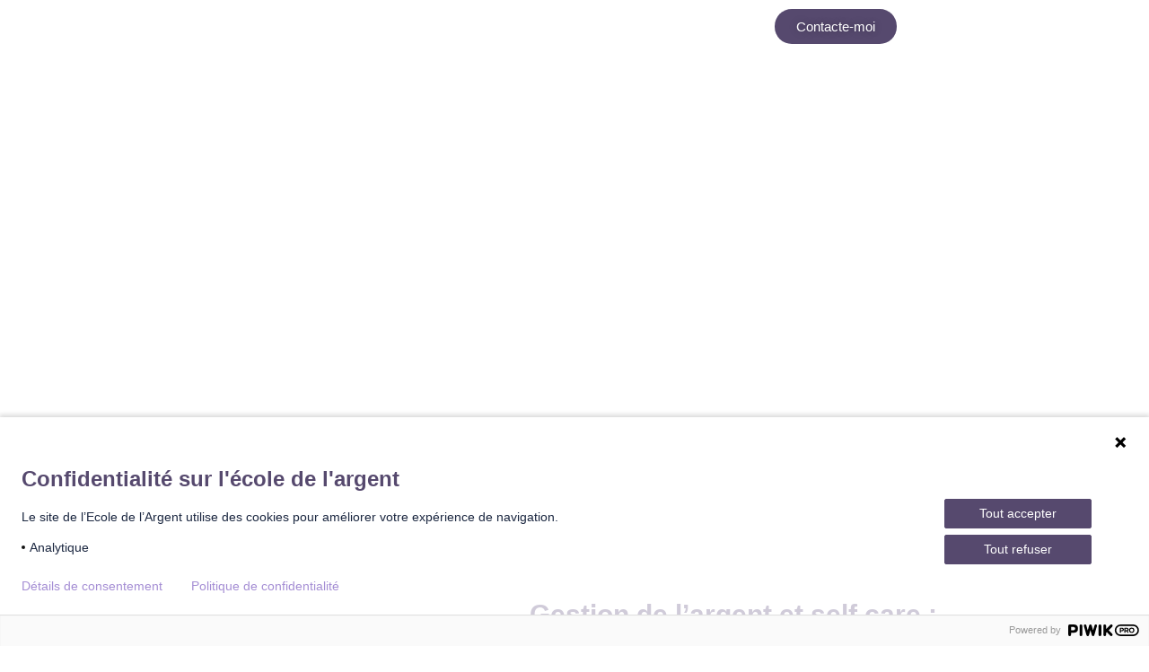

--- FILE ---
content_type: text/html; charset=utf-8
request_url: https://www.google.com/recaptcha/api2/anchor?ar=1&k=6LeV740qAAAAADIRaMoinSkL49CxAv5owO1i8_ZS&co=aHR0cHM6Ly93d3cuZWNvbGVkZWxhcmdlbnQuY29tOjQ0Mw..&hl=en&v=PoyoqOPhxBO7pBk68S4YbpHZ&size=normal&anchor-ms=20000&execute-ms=30000&cb=tfcmgzn2auw9
body_size: 49576
content:
<!DOCTYPE HTML><html dir="ltr" lang="en"><head><meta http-equiv="Content-Type" content="text/html; charset=UTF-8">
<meta http-equiv="X-UA-Compatible" content="IE=edge">
<title>reCAPTCHA</title>
<style type="text/css">
/* cyrillic-ext */
@font-face {
  font-family: 'Roboto';
  font-style: normal;
  font-weight: 400;
  font-stretch: 100%;
  src: url(//fonts.gstatic.com/s/roboto/v48/KFO7CnqEu92Fr1ME7kSn66aGLdTylUAMa3GUBHMdazTgWw.woff2) format('woff2');
  unicode-range: U+0460-052F, U+1C80-1C8A, U+20B4, U+2DE0-2DFF, U+A640-A69F, U+FE2E-FE2F;
}
/* cyrillic */
@font-face {
  font-family: 'Roboto';
  font-style: normal;
  font-weight: 400;
  font-stretch: 100%;
  src: url(//fonts.gstatic.com/s/roboto/v48/KFO7CnqEu92Fr1ME7kSn66aGLdTylUAMa3iUBHMdazTgWw.woff2) format('woff2');
  unicode-range: U+0301, U+0400-045F, U+0490-0491, U+04B0-04B1, U+2116;
}
/* greek-ext */
@font-face {
  font-family: 'Roboto';
  font-style: normal;
  font-weight: 400;
  font-stretch: 100%;
  src: url(//fonts.gstatic.com/s/roboto/v48/KFO7CnqEu92Fr1ME7kSn66aGLdTylUAMa3CUBHMdazTgWw.woff2) format('woff2');
  unicode-range: U+1F00-1FFF;
}
/* greek */
@font-face {
  font-family: 'Roboto';
  font-style: normal;
  font-weight: 400;
  font-stretch: 100%;
  src: url(//fonts.gstatic.com/s/roboto/v48/KFO7CnqEu92Fr1ME7kSn66aGLdTylUAMa3-UBHMdazTgWw.woff2) format('woff2');
  unicode-range: U+0370-0377, U+037A-037F, U+0384-038A, U+038C, U+038E-03A1, U+03A3-03FF;
}
/* math */
@font-face {
  font-family: 'Roboto';
  font-style: normal;
  font-weight: 400;
  font-stretch: 100%;
  src: url(//fonts.gstatic.com/s/roboto/v48/KFO7CnqEu92Fr1ME7kSn66aGLdTylUAMawCUBHMdazTgWw.woff2) format('woff2');
  unicode-range: U+0302-0303, U+0305, U+0307-0308, U+0310, U+0312, U+0315, U+031A, U+0326-0327, U+032C, U+032F-0330, U+0332-0333, U+0338, U+033A, U+0346, U+034D, U+0391-03A1, U+03A3-03A9, U+03B1-03C9, U+03D1, U+03D5-03D6, U+03F0-03F1, U+03F4-03F5, U+2016-2017, U+2034-2038, U+203C, U+2040, U+2043, U+2047, U+2050, U+2057, U+205F, U+2070-2071, U+2074-208E, U+2090-209C, U+20D0-20DC, U+20E1, U+20E5-20EF, U+2100-2112, U+2114-2115, U+2117-2121, U+2123-214F, U+2190, U+2192, U+2194-21AE, U+21B0-21E5, U+21F1-21F2, U+21F4-2211, U+2213-2214, U+2216-22FF, U+2308-230B, U+2310, U+2319, U+231C-2321, U+2336-237A, U+237C, U+2395, U+239B-23B7, U+23D0, U+23DC-23E1, U+2474-2475, U+25AF, U+25B3, U+25B7, U+25BD, U+25C1, U+25CA, U+25CC, U+25FB, U+266D-266F, U+27C0-27FF, U+2900-2AFF, U+2B0E-2B11, U+2B30-2B4C, U+2BFE, U+3030, U+FF5B, U+FF5D, U+1D400-1D7FF, U+1EE00-1EEFF;
}
/* symbols */
@font-face {
  font-family: 'Roboto';
  font-style: normal;
  font-weight: 400;
  font-stretch: 100%;
  src: url(//fonts.gstatic.com/s/roboto/v48/KFO7CnqEu92Fr1ME7kSn66aGLdTylUAMaxKUBHMdazTgWw.woff2) format('woff2');
  unicode-range: U+0001-000C, U+000E-001F, U+007F-009F, U+20DD-20E0, U+20E2-20E4, U+2150-218F, U+2190, U+2192, U+2194-2199, U+21AF, U+21E6-21F0, U+21F3, U+2218-2219, U+2299, U+22C4-22C6, U+2300-243F, U+2440-244A, U+2460-24FF, U+25A0-27BF, U+2800-28FF, U+2921-2922, U+2981, U+29BF, U+29EB, U+2B00-2BFF, U+4DC0-4DFF, U+FFF9-FFFB, U+10140-1018E, U+10190-1019C, U+101A0, U+101D0-101FD, U+102E0-102FB, U+10E60-10E7E, U+1D2C0-1D2D3, U+1D2E0-1D37F, U+1F000-1F0FF, U+1F100-1F1AD, U+1F1E6-1F1FF, U+1F30D-1F30F, U+1F315, U+1F31C, U+1F31E, U+1F320-1F32C, U+1F336, U+1F378, U+1F37D, U+1F382, U+1F393-1F39F, U+1F3A7-1F3A8, U+1F3AC-1F3AF, U+1F3C2, U+1F3C4-1F3C6, U+1F3CA-1F3CE, U+1F3D4-1F3E0, U+1F3ED, U+1F3F1-1F3F3, U+1F3F5-1F3F7, U+1F408, U+1F415, U+1F41F, U+1F426, U+1F43F, U+1F441-1F442, U+1F444, U+1F446-1F449, U+1F44C-1F44E, U+1F453, U+1F46A, U+1F47D, U+1F4A3, U+1F4B0, U+1F4B3, U+1F4B9, U+1F4BB, U+1F4BF, U+1F4C8-1F4CB, U+1F4D6, U+1F4DA, U+1F4DF, U+1F4E3-1F4E6, U+1F4EA-1F4ED, U+1F4F7, U+1F4F9-1F4FB, U+1F4FD-1F4FE, U+1F503, U+1F507-1F50B, U+1F50D, U+1F512-1F513, U+1F53E-1F54A, U+1F54F-1F5FA, U+1F610, U+1F650-1F67F, U+1F687, U+1F68D, U+1F691, U+1F694, U+1F698, U+1F6AD, U+1F6B2, U+1F6B9-1F6BA, U+1F6BC, U+1F6C6-1F6CF, U+1F6D3-1F6D7, U+1F6E0-1F6EA, U+1F6F0-1F6F3, U+1F6F7-1F6FC, U+1F700-1F7FF, U+1F800-1F80B, U+1F810-1F847, U+1F850-1F859, U+1F860-1F887, U+1F890-1F8AD, U+1F8B0-1F8BB, U+1F8C0-1F8C1, U+1F900-1F90B, U+1F93B, U+1F946, U+1F984, U+1F996, U+1F9E9, U+1FA00-1FA6F, U+1FA70-1FA7C, U+1FA80-1FA89, U+1FA8F-1FAC6, U+1FACE-1FADC, U+1FADF-1FAE9, U+1FAF0-1FAF8, U+1FB00-1FBFF;
}
/* vietnamese */
@font-face {
  font-family: 'Roboto';
  font-style: normal;
  font-weight: 400;
  font-stretch: 100%;
  src: url(//fonts.gstatic.com/s/roboto/v48/KFO7CnqEu92Fr1ME7kSn66aGLdTylUAMa3OUBHMdazTgWw.woff2) format('woff2');
  unicode-range: U+0102-0103, U+0110-0111, U+0128-0129, U+0168-0169, U+01A0-01A1, U+01AF-01B0, U+0300-0301, U+0303-0304, U+0308-0309, U+0323, U+0329, U+1EA0-1EF9, U+20AB;
}
/* latin-ext */
@font-face {
  font-family: 'Roboto';
  font-style: normal;
  font-weight: 400;
  font-stretch: 100%;
  src: url(//fonts.gstatic.com/s/roboto/v48/KFO7CnqEu92Fr1ME7kSn66aGLdTylUAMa3KUBHMdazTgWw.woff2) format('woff2');
  unicode-range: U+0100-02BA, U+02BD-02C5, U+02C7-02CC, U+02CE-02D7, U+02DD-02FF, U+0304, U+0308, U+0329, U+1D00-1DBF, U+1E00-1E9F, U+1EF2-1EFF, U+2020, U+20A0-20AB, U+20AD-20C0, U+2113, U+2C60-2C7F, U+A720-A7FF;
}
/* latin */
@font-face {
  font-family: 'Roboto';
  font-style: normal;
  font-weight: 400;
  font-stretch: 100%;
  src: url(//fonts.gstatic.com/s/roboto/v48/KFO7CnqEu92Fr1ME7kSn66aGLdTylUAMa3yUBHMdazQ.woff2) format('woff2');
  unicode-range: U+0000-00FF, U+0131, U+0152-0153, U+02BB-02BC, U+02C6, U+02DA, U+02DC, U+0304, U+0308, U+0329, U+2000-206F, U+20AC, U+2122, U+2191, U+2193, U+2212, U+2215, U+FEFF, U+FFFD;
}
/* cyrillic-ext */
@font-face {
  font-family: 'Roboto';
  font-style: normal;
  font-weight: 500;
  font-stretch: 100%;
  src: url(//fonts.gstatic.com/s/roboto/v48/KFO7CnqEu92Fr1ME7kSn66aGLdTylUAMa3GUBHMdazTgWw.woff2) format('woff2');
  unicode-range: U+0460-052F, U+1C80-1C8A, U+20B4, U+2DE0-2DFF, U+A640-A69F, U+FE2E-FE2F;
}
/* cyrillic */
@font-face {
  font-family: 'Roboto';
  font-style: normal;
  font-weight: 500;
  font-stretch: 100%;
  src: url(//fonts.gstatic.com/s/roboto/v48/KFO7CnqEu92Fr1ME7kSn66aGLdTylUAMa3iUBHMdazTgWw.woff2) format('woff2');
  unicode-range: U+0301, U+0400-045F, U+0490-0491, U+04B0-04B1, U+2116;
}
/* greek-ext */
@font-face {
  font-family: 'Roboto';
  font-style: normal;
  font-weight: 500;
  font-stretch: 100%;
  src: url(//fonts.gstatic.com/s/roboto/v48/KFO7CnqEu92Fr1ME7kSn66aGLdTylUAMa3CUBHMdazTgWw.woff2) format('woff2');
  unicode-range: U+1F00-1FFF;
}
/* greek */
@font-face {
  font-family: 'Roboto';
  font-style: normal;
  font-weight: 500;
  font-stretch: 100%;
  src: url(//fonts.gstatic.com/s/roboto/v48/KFO7CnqEu92Fr1ME7kSn66aGLdTylUAMa3-UBHMdazTgWw.woff2) format('woff2');
  unicode-range: U+0370-0377, U+037A-037F, U+0384-038A, U+038C, U+038E-03A1, U+03A3-03FF;
}
/* math */
@font-face {
  font-family: 'Roboto';
  font-style: normal;
  font-weight: 500;
  font-stretch: 100%;
  src: url(//fonts.gstatic.com/s/roboto/v48/KFO7CnqEu92Fr1ME7kSn66aGLdTylUAMawCUBHMdazTgWw.woff2) format('woff2');
  unicode-range: U+0302-0303, U+0305, U+0307-0308, U+0310, U+0312, U+0315, U+031A, U+0326-0327, U+032C, U+032F-0330, U+0332-0333, U+0338, U+033A, U+0346, U+034D, U+0391-03A1, U+03A3-03A9, U+03B1-03C9, U+03D1, U+03D5-03D6, U+03F0-03F1, U+03F4-03F5, U+2016-2017, U+2034-2038, U+203C, U+2040, U+2043, U+2047, U+2050, U+2057, U+205F, U+2070-2071, U+2074-208E, U+2090-209C, U+20D0-20DC, U+20E1, U+20E5-20EF, U+2100-2112, U+2114-2115, U+2117-2121, U+2123-214F, U+2190, U+2192, U+2194-21AE, U+21B0-21E5, U+21F1-21F2, U+21F4-2211, U+2213-2214, U+2216-22FF, U+2308-230B, U+2310, U+2319, U+231C-2321, U+2336-237A, U+237C, U+2395, U+239B-23B7, U+23D0, U+23DC-23E1, U+2474-2475, U+25AF, U+25B3, U+25B7, U+25BD, U+25C1, U+25CA, U+25CC, U+25FB, U+266D-266F, U+27C0-27FF, U+2900-2AFF, U+2B0E-2B11, U+2B30-2B4C, U+2BFE, U+3030, U+FF5B, U+FF5D, U+1D400-1D7FF, U+1EE00-1EEFF;
}
/* symbols */
@font-face {
  font-family: 'Roboto';
  font-style: normal;
  font-weight: 500;
  font-stretch: 100%;
  src: url(//fonts.gstatic.com/s/roboto/v48/KFO7CnqEu92Fr1ME7kSn66aGLdTylUAMaxKUBHMdazTgWw.woff2) format('woff2');
  unicode-range: U+0001-000C, U+000E-001F, U+007F-009F, U+20DD-20E0, U+20E2-20E4, U+2150-218F, U+2190, U+2192, U+2194-2199, U+21AF, U+21E6-21F0, U+21F3, U+2218-2219, U+2299, U+22C4-22C6, U+2300-243F, U+2440-244A, U+2460-24FF, U+25A0-27BF, U+2800-28FF, U+2921-2922, U+2981, U+29BF, U+29EB, U+2B00-2BFF, U+4DC0-4DFF, U+FFF9-FFFB, U+10140-1018E, U+10190-1019C, U+101A0, U+101D0-101FD, U+102E0-102FB, U+10E60-10E7E, U+1D2C0-1D2D3, U+1D2E0-1D37F, U+1F000-1F0FF, U+1F100-1F1AD, U+1F1E6-1F1FF, U+1F30D-1F30F, U+1F315, U+1F31C, U+1F31E, U+1F320-1F32C, U+1F336, U+1F378, U+1F37D, U+1F382, U+1F393-1F39F, U+1F3A7-1F3A8, U+1F3AC-1F3AF, U+1F3C2, U+1F3C4-1F3C6, U+1F3CA-1F3CE, U+1F3D4-1F3E0, U+1F3ED, U+1F3F1-1F3F3, U+1F3F5-1F3F7, U+1F408, U+1F415, U+1F41F, U+1F426, U+1F43F, U+1F441-1F442, U+1F444, U+1F446-1F449, U+1F44C-1F44E, U+1F453, U+1F46A, U+1F47D, U+1F4A3, U+1F4B0, U+1F4B3, U+1F4B9, U+1F4BB, U+1F4BF, U+1F4C8-1F4CB, U+1F4D6, U+1F4DA, U+1F4DF, U+1F4E3-1F4E6, U+1F4EA-1F4ED, U+1F4F7, U+1F4F9-1F4FB, U+1F4FD-1F4FE, U+1F503, U+1F507-1F50B, U+1F50D, U+1F512-1F513, U+1F53E-1F54A, U+1F54F-1F5FA, U+1F610, U+1F650-1F67F, U+1F687, U+1F68D, U+1F691, U+1F694, U+1F698, U+1F6AD, U+1F6B2, U+1F6B9-1F6BA, U+1F6BC, U+1F6C6-1F6CF, U+1F6D3-1F6D7, U+1F6E0-1F6EA, U+1F6F0-1F6F3, U+1F6F7-1F6FC, U+1F700-1F7FF, U+1F800-1F80B, U+1F810-1F847, U+1F850-1F859, U+1F860-1F887, U+1F890-1F8AD, U+1F8B0-1F8BB, U+1F8C0-1F8C1, U+1F900-1F90B, U+1F93B, U+1F946, U+1F984, U+1F996, U+1F9E9, U+1FA00-1FA6F, U+1FA70-1FA7C, U+1FA80-1FA89, U+1FA8F-1FAC6, U+1FACE-1FADC, U+1FADF-1FAE9, U+1FAF0-1FAF8, U+1FB00-1FBFF;
}
/* vietnamese */
@font-face {
  font-family: 'Roboto';
  font-style: normal;
  font-weight: 500;
  font-stretch: 100%;
  src: url(//fonts.gstatic.com/s/roboto/v48/KFO7CnqEu92Fr1ME7kSn66aGLdTylUAMa3OUBHMdazTgWw.woff2) format('woff2');
  unicode-range: U+0102-0103, U+0110-0111, U+0128-0129, U+0168-0169, U+01A0-01A1, U+01AF-01B0, U+0300-0301, U+0303-0304, U+0308-0309, U+0323, U+0329, U+1EA0-1EF9, U+20AB;
}
/* latin-ext */
@font-face {
  font-family: 'Roboto';
  font-style: normal;
  font-weight: 500;
  font-stretch: 100%;
  src: url(//fonts.gstatic.com/s/roboto/v48/KFO7CnqEu92Fr1ME7kSn66aGLdTylUAMa3KUBHMdazTgWw.woff2) format('woff2');
  unicode-range: U+0100-02BA, U+02BD-02C5, U+02C7-02CC, U+02CE-02D7, U+02DD-02FF, U+0304, U+0308, U+0329, U+1D00-1DBF, U+1E00-1E9F, U+1EF2-1EFF, U+2020, U+20A0-20AB, U+20AD-20C0, U+2113, U+2C60-2C7F, U+A720-A7FF;
}
/* latin */
@font-face {
  font-family: 'Roboto';
  font-style: normal;
  font-weight: 500;
  font-stretch: 100%;
  src: url(//fonts.gstatic.com/s/roboto/v48/KFO7CnqEu92Fr1ME7kSn66aGLdTylUAMa3yUBHMdazQ.woff2) format('woff2');
  unicode-range: U+0000-00FF, U+0131, U+0152-0153, U+02BB-02BC, U+02C6, U+02DA, U+02DC, U+0304, U+0308, U+0329, U+2000-206F, U+20AC, U+2122, U+2191, U+2193, U+2212, U+2215, U+FEFF, U+FFFD;
}
/* cyrillic-ext */
@font-face {
  font-family: 'Roboto';
  font-style: normal;
  font-weight: 900;
  font-stretch: 100%;
  src: url(//fonts.gstatic.com/s/roboto/v48/KFO7CnqEu92Fr1ME7kSn66aGLdTylUAMa3GUBHMdazTgWw.woff2) format('woff2');
  unicode-range: U+0460-052F, U+1C80-1C8A, U+20B4, U+2DE0-2DFF, U+A640-A69F, U+FE2E-FE2F;
}
/* cyrillic */
@font-face {
  font-family: 'Roboto';
  font-style: normal;
  font-weight: 900;
  font-stretch: 100%;
  src: url(//fonts.gstatic.com/s/roboto/v48/KFO7CnqEu92Fr1ME7kSn66aGLdTylUAMa3iUBHMdazTgWw.woff2) format('woff2');
  unicode-range: U+0301, U+0400-045F, U+0490-0491, U+04B0-04B1, U+2116;
}
/* greek-ext */
@font-face {
  font-family: 'Roboto';
  font-style: normal;
  font-weight: 900;
  font-stretch: 100%;
  src: url(//fonts.gstatic.com/s/roboto/v48/KFO7CnqEu92Fr1ME7kSn66aGLdTylUAMa3CUBHMdazTgWw.woff2) format('woff2');
  unicode-range: U+1F00-1FFF;
}
/* greek */
@font-face {
  font-family: 'Roboto';
  font-style: normal;
  font-weight: 900;
  font-stretch: 100%;
  src: url(//fonts.gstatic.com/s/roboto/v48/KFO7CnqEu92Fr1ME7kSn66aGLdTylUAMa3-UBHMdazTgWw.woff2) format('woff2');
  unicode-range: U+0370-0377, U+037A-037F, U+0384-038A, U+038C, U+038E-03A1, U+03A3-03FF;
}
/* math */
@font-face {
  font-family: 'Roboto';
  font-style: normal;
  font-weight: 900;
  font-stretch: 100%;
  src: url(//fonts.gstatic.com/s/roboto/v48/KFO7CnqEu92Fr1ME7kSn66aGLdTylUAMawCUBHMdazTgWw.woff2) format('woff2');
  unicode-range: U+0302-0303, U+0305, U+0307-0308, U+0310, U+0312, U+0315, U+031A, U+0326-0327, U+032C, U+032F-0330, U+0332-0333, U+0338, U+033A, U+0346, U+034D, U+0391-03A1, U+03A3-03A9, U+03B1-03C9, U+03D1, U+03D5-03D6, U+03F0-03F1, U+03F4-03F5, U+2016-2017, U+2034-2038, U+203C, U+2040, U+2043, U+2047, U+2050, U+2057, U+205F, U+2070-2071, U+2074-208E, U+2090-209C, U+20D0-20DC, U+20E1, U+20E5-20EF, U+2100-2112, U+2114-2115, U+2117-2121, U+2123-214F, U+2190, U+2192, U+2194-21AE, U+21B0-21E5, U+21F1-21F2, U+21F4-2211, U+2213-2214, U+2216-22FF, U+2308-230B, U+2310, U+2319, U+231C-2321, U+2336-237A, U+237C, U+2395, U+239B-23B7, U+23D0, U+23DC-23E1, U+2474-2475, U+25AF, U+25B3, U+25B7, U+25BD, U+25C1, U+25CA, U+25CC, U+25FB, U+266D-266F, U+27C0-27FF, U+2900-2AFF, U+2B0E-2B11, U+2B30-2B4C, U+2BFE, U+3030, U+FF5B, U+FF5D, U+1D400-1D7FF, U+1EE00-1EEFF;
}
/* symbols */
@font-face {
  font-family: 'Roboto';
  font-style: normal;
  font-weight: 900;
  font-stretch: 100%;
  src: url(//fonts.gstatic.com/s/roboto/v48/KFO7CnqEu92Fr1ME7kSn66aGLdTylUAMaxKUBHMdazTgWw.woff2) format('woff2');
  unicode-range: U+0001-000C, U+000E-001F, U+007F-009F, U+20DD-20E0, U+20E2-20E4, U+2150-218F, U+2190, U+2192, U+2194-2199, U+21AF, U+21E6-21F0, U+21F3, U+2218-2219, U+2299, U+22C4-22C6, U+2300-243F, U+2440-244A, U+2460-24FF, U+25A0-27BF, U+2800-28FF, U+2921-2922, U+2981, U+29BF, U+29EB, U+2B00-2BFF, U+4DC0-4DFF, U+FFF9-FFFB, U+10140-1018E, U+10190-1019C, U+101A0, U+101D0-101FD, U+102E0-102FB, U+10E60-10E7E, U+1D2C0-1D2D3, U+1D2E0-1D37F, U+1F000-1F0FF, U+1F100-1F1AD, U+1F1E6-1F1FF, U+1F30D-1F30F, U+1F315, U+1F31C, U+1F31E, U+1F320-1F32C, U+1F336, U+1F378, U+1F37D, U+1F382, U+1F393-1F39F, U+1F3A7-1F3A8, U+1F3AC-1F3AF, U+1F3C2, U+1F3C4-1F3C6, U+1F3CA-1F3CE, U+1F3D4-1F3E0, U+1F3ED, U+1F3F1-1F3F3, U+1F3F5-1F3F7, U+1F408, U+1F415, U+1F41F, U+1F426, U+1F43F, U+1F441-1F442, U+1F444, U+1F446-1F449, U+1F44C-1F44E, U+1F453, U+1F46A, U+1F47D, U+1F4A3, U+1F4B0, U+1F4B3, U+1F4B9, U+1F4BB, U+1F4BF, U+1F4C8-1F4CB, U+1F4D6, U+1F4DA, U+1F4DF, U+1F4E3-1F4E6, U+1F4EA-1F4ED, U+1F4F7, U+1F4F9-1F4FB, U+1F4FD-1F4FE, U+1F503, U+1F507-1F50B, U+1F50D, U+1F512-1F513, U+1F53E-1F54A, U+1F54F-1F5FA, U+1F610, U+1F650-1F67F, U+1F687, U+1F68D, U+1F691, U+1F694, U+1F698, U+1F6AD, U+1F6B2, U+1F6B9-1F6BA, U+1F6BC, U+1F6C6-1F6CF, U+1F6D3-1F6D7, U+1F6E0-1F6EA, U+1F6F0-1F6F3, U+1F6F7-1F6FC, U+1F700-1F7FF, U+1F800-1F80B, U+1F810-1F847, U+1F850-1F859, U+1F860-1F887, U+1F890-1F8AD, U+1F8B0-1F8BB, U+1F8C0-1F8C1, U+1F900-1F90B, U+1F93B, U+1F946, U+1F984, U+1F996, U+1F9E9, U+1FA00-1FA6F, U+1FA70-1FA7C, U+1FA80-1FA89, U+1FA8F-1FAC6, U+1FACE-1FADC, U+1FADF-1FAE9, U+1FAF0-1FAF8, U+1FB00-1FBFF;
}
/* vietnamese */
@font-face {
  font-family: 'Roboto';
  font-style: normal;
  font-weight: 900;
  font-stretch: 100%;
  src: url(//fonts.gstatic.com/s/roboto/v48/KFO7CnqEu92Fr1ME7kSn66aGLdTylUAMa3OUBHMdazTgWw.woff2) format('woff2');
  unicode-range: U+0102-0103, U+0110-0111, U+0128-0129, U+0168-0169, U+01A0-01A1, U+01AF-01B0, U+0300-0301, U+0303-0304, U+0308-0309, U+0323, U+0329, U+1EA0-1EF9, U+20AB;
}
/* latin-ext */
@font-face {
  font-family: 'Roboto';
  font-style: normal;
  font-weight: 900;
  font-stretch: 100%;
  src: url(//fonts.gstatic.com/s/roboto/v48/KFO7CnqEu92Fr1ME7kSn66aGLdTylUAMa3KUBHMdazTgWw.woff2) format('woff2');
  unicode-range: U+0100-02BA, U+02BD-02C5, U+02C7-02CC, U+02CE-02D7, U+02DD-02FF, U+0304, U+0308, U+0329, U+1D00-1DBF, U+1E00-1E9F, U+1EF2-1EFF, U+2020, U+20A0-20AB, U+20AD-20C0, U+2113, U+2C60-2C7F, U+A720-A7FF;
}
/* latin */
@font-face {
  font-family: 'Roboto';
  font-style: normal;
  font-weight: 900;
  font-stretch: 100%;
  src: url(//fonts.gstatic.com/s/roboto/v48/KFO7CnqEu92Fr1ME7kSn66aGLdTylUAMa3yUBHMdazQ.woff2) format('woff2');
  unicode-range: U+0000-00FF, U+0131, U+0152-0153, U+02BB-02BC, U+02C6, U+02DA, U+02DC, U+0304, U+0308, U+0329, U+2000-206F, U+20AC, U+2122, U+2191, U+2193, U+2212, U+2215, U+FEFF, U+FFFD;
}

</style>
<link rel="stylesheet" type="text/css" href="https://www.gstatic.com/recaptcha/releases/PoyoqOPhxBO7pBk68S4YbpHZ/styles__ltr.css">
<script nonce="NSW8fpnE8llaEae7DF80Jw" type="text/javascript">window['__recaptcha_api'] = 'https://www.google.com/recaptcha/api2/';</script>
<script type="text/javascript" src="https://www.gstatic.com/recaptcha/releases/PoyoqOPhxBO7pBk68S4YbpHZ/recaptcha__en.js" nonce="NSW8fpnE8llaEae7DF80Jw">
      
    </script></head>
<body><div id="rc-anchor-alert" class="rc-anchor-alert"></div>
<input type="hidden" id="recaptcha-token" value="[base64]">
<script type="text/javascript" nonce="NSW8fpnE8llaEae7DF80Jw">
      recaptcha.anchor.Main.init("[\x22ainput\x22,[\x22bgdata\x22,\x22\x22,\[base64]/[base64]/[base64]/bmV3IHJbeF0oY1swXSk6RT09Mj9uZXcgclt4XShjWzBdLGNbMV0pOkU9PTM/bmV3IHJbeF0oY1swXSxjWzFdLGNbMl0pOkU9PTQ/[base64]/[base64]/[base64]/[base64]/[base64]/[base64]/[base64]/[base64]\x22,\[base64]\x22,\x22bsKSw6bCtAVJFVHDvR4swqAgw5LDq8OjfA5hwrzCrVlxw6jClcOKD8OlSMK/[base64]/wpc5wqLCq8O6TkLDmMKCOMONKMOYw5TCiyxvV8KIwqRyHnnCqifCrBTDs8KFwot3FH7CtsKewqLDrhJDbMOCw7nDt8KhWGPDt8OPwq41On9lw6syw7/DmcOeP8Oiw4zCkcKXw40Gw7x0wrsQw4TDoMK5VcOqT0rCi8KiY3A9PU/[base64]/w5MnwpnCqsKJC2kzwrZSRiFrwr9UBMOewpdKdMOKwoXCkEN2wpXDlcOrw6kxRRl9N8O6Vytrwr9UKsKEw6vCl8KWw4AuwqrDmWNfwoVOwpVdfQoIHsOIFk/DmgbCgsOHw6IPw4Fjw7NlYnpEMsKlLiDCgsK5Z8ORN11dex/DjnVkwr3DkVNRPMKVw5BUwr5Tw40Uwo1ad3hYHcO1bsOdw5hwwqxXw6rDpcK1OsKNwod6KggARcKrwr1zMxwmZCEDwozDicOwAcKsNcOKECzChxrCu8OeDcKFDV1xw5fDpsOuS8OPwqAtPcKiGXDCuMO5w6fClWnChCZFw6/CsMOQw68qRlN2PcKrGQnCnBXCoEURwqDDt8O3w5jDtizDpyBUJgVHS8K1wqstLcOrw71Rwrx5KcKPwqDDssOvw5oEw6XCgQpoIgvCpcOEw4JBXcKrw5DDhMKDw7rCiAo/wrRcWiUfUmoCw4hkwolnw7NiJsKlMsOcw7zDrWNXOcOHw7zDhcOnNm5Hw53Ct2vDrFXDvSXCqcKPdTRTJcOeRcOXw5hPw4LCl2jChMOqw47CjMOfw6IeY2R/YcOXVhPCqcO7IS4nw6UVwovDkcOHw7HCicOZwoHCtxVRw7HCssKdwrhCwrHDv14vwpbDjsKQw6Ntwr0RCcK9M8Omw6HDo2hBaXVRwoHDmsKWwrfClmPDln/DgyTCjmvCiy7DiXwHwrg0AzLCu8K6w6rCssKMwrBOPW7CtsK0w5/Dh3dnPsOTw43CmgZywpZaImIKwq4qGljDhiwRwqonIn5Wwq/CvgMQwphLN8KBKyTDn1bCt8Oow5XDqsKsTsK1wrsQwp3ChMOFwq1bJcOTwpbCvsK7I8KqUxfDmMOiEAHDu01FC8Khwq/ClMO0f8K5XcONwrvCq3nDjSzCtQTCuQjCt8OIMmsIw5RRwqvDlMKjE0fDkknDgg4Gw5/CmMKoY8KHwpcSw5dswo/Cs8OLTsOxFnTCq8Ksw6bDrzfDtkfDn8KUw79WHMOMFls1W8K3CcKaU8KLLn4ZKsKAwqgcQ1PCosK/b8Ocw5o+wrc9R1NYw71VwqrCiMKVWcKwwrM7w5vDhsKhwqHDvWB7CcO0wrDDn3zDr8O/w7Upwp19wrjCm8O+w7PCkxthwqo7w4Z4w6zCjjfDs1tGZlVVDcK5wr4CSsOnw7zDq1XDmcOyw4R/VMOOb1/CksKEORQcYBomwo5awoB7Rh/Dk8OGVV3Cq8KDLkN7wphsEsOFw53CiDrCp0rCljbDjsK9woTCo8O+f8KdQEHDjFlJwoFjbsO5wqcXw6cDBMOoARLDucOVVMOaw6XDqMK8AEkcBsOiwrLDjGoqwqrCv0HCicO5CsOkERHDrkbDuj7CjMOtNzjDjj0ow4pTBV4QB8KDw6RoKcKjw7zCokvCpG/Dr8KFw6TDuxNRw6jDpyRXPMOHwr/[base64]/Cqm4XGcKXGMOgAnnCpsO1awo4QsOLcVtRAwDDgMO7wqHDj1zDtMKzw4Ahw7IywqQowqArbn3CoMOnF8KxPcODKMKXbsKpwpkgw6RhXRYrdGYLw7HDtkfDoURTwovCvMOeVA8/YxbDgcKdNR9aGsKZFhfCgsKvIB4swpZnwpfCn8OscWfCrhrDtMK2wqbCqMKiPzrCoVvDg3DCsMOBNmTDiwUNKD7CphI5w63DnsOHdj/[base64]/Dtw4Cw4IiH8OHBWfDsBnCoMK9VXkvKlvClh4jw5EYfGAvwpAGwqA4dVDDhsOHwrPCi1QHbcKUYsK8W8OKeE4IDsKVG8KmwoUKw73CgTwTNj/CnRgLc8OSKnNkOVQmBlgOBAjDpULDiG/Dth8Gwr8pw4tPQ8KmIAw3NsKXw5DCi8Odw73CmFZVw4w7bMKwUcOCY0/CqkxDw652B23DqizDg8Otw5vChn4qajzDpx57UsOrwrVxLzFAbUMUFWVJM2fCjG/[base64]/wrBAw7fCuAvDo8KKB8KAw6LCtsO+wpDCgmPDs11Kf23CpCU1w6g5wqLClhHDnsOiw5zDsjlaFcKhw7/Do8KRKsO0wowyw5PCrsOtw7PDt8OwwrbDrMOmOho5ZSIPw5dJIMO9IsK6QxZAdDxWw7rDtcOPwrhbwp7Cpzcqwpsyw77CtjXCrlJ7wrXDiSHDhMKEZjAbXyTCpcKVUMOKwrMnVMKFwqrCoxnCs8KpJcOLRWLDlAEcwr3Cgg3CqxkVacKQwo/DswTCucOyFMKydG5EbsOrw6MhKS3ChC/DtXdsIcO9PcOkwpvDjnrDtMOdbBLDqw7CrFs4X8KnwojChiDCrUjCk3zDvWTDvkPDqDpCAwvCgcKcJcOdw5/Ch8OHEidAwqDDkMO9w7cUcjpObsKuwoI5GcO3w7Exw4DDs8O8QmAjwqHDoRclw6nDm0NtwpINwpd/KXHDr8Otw4DCssKsQzfDuWvCt8KdZsOrwq5/[base64]/JcOUwo/CtU10woUKHQvDqDbDkRjCnsOYNwwSw7vDg8OswrDCgMOWwqobwp87w51cw7VvwqUrw5nDk8KWwrM+wphidFLClcKrwqYhwp1Jw6dkG8OoCMKvw77CvMO3w4EANX/DlMO4w7/[base64]/[base64]/MT/DicKBAmt6XDzDncOGwpIiMMKSw7LCjcOUw5rDlBYGW2XDiMKswqTDhgAgwpTDpsOMwpkvwoXDgsKUwpDClsKaER4xw6XCmHHCvHpswrjCocK7wpMrMMK7w4lIBcKiwqkaLMKnwpPCrsKKUMOeHcKiw6fDnErDh8Kzw7gte8O/D8KocsOuw5zCj8O2HcOAQwnDqjoNw7Jxw4XDqMOdFcOpHcOFGsO0DjUkfg7CuzbCmMKcIRJtw64zw7vDuEhzGSfCnDZ0cMOqFcObw6rCv8OvwrbCpAzCh2/DlEt7w6LCqDXCpsOtwoLDnh3DmMKLwpdEw5suw6cow4YfGwjDoxHDmEMdw5zDmHx6NsKfwrAcwqA6VcKVw7zDj8OALMK2w6vDnTnCkmfCrDTDgMOgMx0gw7osX1pdwrjDgmVCEw3CvcOdCcKSOk7DpMOyYsObacKVZ3DDlz3ChcOdaUorbsKOW8KRwq/DknrDjW87wprCksOdc8OTw7jCrX3DncOhw4vDoMKYIMOawo3DkSpUwq5KEMK2wpnCg3NEW1/Dvj92w7fCgMKGfMOGw6HDhsK2OMK0w7p9fMORcsKdFcKtSV9hwoc+wqhdwopUw4bDi2RTw6kVTnnCoUEcwoLDhsOoJAcDQ11zcRDDocOSwp/DujhZw4MeK0lAQ30hwoA7SQENFVhWEVnDk21bw43DuHPChcKbw6XCikRJGFgAwpDDjlHCtMOVw4sewqAcw5/CjMOWwrMQCzHCkcKXwqQdwrZRwpnCssKew7/DpGF/dTgtw59bGy0aWyPDvcKzwrttaUxIf2s7wojCunXDhETDsxvCvSbDhcKNZTYjw4fDhghYw7PCu8O8CS/[base64]/CjcOWFURRwrxjwrgyBzXCoURFAcKGwrBmwpLCoA0vwq8GSsOPH8O2wprCtcOPw6PCm1sUw7FzwqnCq8KpwoTCqDvCgMOuFsO1w7/CuDRCeFQ0DiHCscKHwr8zw45UwqcRIsKjAcO1wo7DtlbDiB4Hw78ISWXDicKiwpNuThxpLcKDwroWWcOlE0lZw7xEwphOBiHCn8KVw4/CqsOiMAFZw7jClcKDwpPCvwPDk3DDpyDClMOlw7Vxw6oUw7DDhz3CoC0vwpp0YDbDm8OoDRrDmcOzEgbCssOJVsKFVBfCr8Ktw77Ch04YLcO8w6jCojo0w751wp3Ck1Izw79vUR1ZLsOhwptCw4Ahw5Y1EnwPw682w4Z/SWI0NsOqw7DDnGNAw4BwehYWMkzDo8Ksw6V5R8ObD8OXJMOFYcKawpLCjTgLw7fCh8KZFsKFw7ZAUcO6DCp0IxBDw6BIw6FRFMK+dH3CsTRSdcOiwrLDlMK9w7khBSHDhsO/VFVKKcKnwpjCjcKqw4HCncOVworDuMOsw6DClU8ydMK2wo8sISEPwr3ClADDrcKEw5DDvcOie8OBwqzCr8OjwqDCkgY6wrUqd8Oywp97wq5wwobDssO7NljCjlDCrTlVwp0PNMOuwpTDvsKULcOnw4/CssKuw6wLPivDicO4wrPCisOdR33DgFo3wqLCpDBmw7PCu3LCtHdJeUZfZsOIenN4WmrDgX3CssK8wozDlsODB2XDjFPCsjE3S27CosOWw7R9w7MEwrZrwoxwcxLCqFDCjcOHe8OxesKRe2B6woDCmklSw6DCpXTCoMOjcsOofwzCncOfwq3DicKpw5cKw7/Ck8OCwqfChSxgwrArOF7Dl8Kbw6jCsMKDaS8FIwc+w6Y6JMKvwqVdPcOxwr7DqsOiwpDDrcKBw7xPw5TDlsO/w4BvwplSwqzCqRcAdcO4emlMwpjDvcOEwp5pw4Z9w5zDizspYcKTPsOkH3oRNndKBHICXAjDsjTDvBHDvMKFwrg2w4DDp8OxQ18gSCZ7wr0qOsO/wo/DhsO+wqZbVsKmw5gOcMOtwqwgZMOjJ0vCtcK0fxDDpcO0cG8UCMKBw5xidBtPIXvCt8OERE0sDgPCnkMQw7zCqRd3woLCizjDhQ0Dw47CjMOoaEbCqMOqZsKhw6F8YcK8wrp2w5VjwrDChcOdwowzZxbDv8KdIV0gwqTCsiNBPcOBMATDkk8/aRLDmcKHcXjDrcKcw4tzwqnDvcOeLsOLJQbDuMOwf2lNZgAUV8OJYSIrw4ojDcOKw47CoW5OFzDCmxnCqDoYdcKZw7pZPxdKZxfClcOvw5ILKsKzYMODawEUwpJWwrHCgTfCrcKDwpnDt8K+w5jDoxwZwrLCn2Efwq/DicKVbsKkw5HCkcKcUwjDg8KSU8KrAMKBw41zCcOCdEzDicK1CiDDr8Ozwq7DsMO0HMKKw7jDg1bCscO/dsKOw6Y0IWfDs8O2GsObw7RlwpNvw4cdMsKTDDJmw48pwrdZFsOnwp/DomgdIcOBSjBfw4TDhMOswqI0w78Xw6wpwrDDgcKtYcOxD8OhwowuwrvCql7Cv8OeOEpYYsOHF8KSflEFVUbCjsOuBsK+w4IBF8KBwoNOwplWwr5NRsKIwoPClMOxw7UVJMKKP8OQdyjCnsKGwrPDnsOCwpzCpXFGW8KuwrLCri00w4/Dp8O8BsOjw6DCusOEc35Vw7TDniITwoTCq8KzQls9fcObUh7Dl8OQw4rDkix8FMK1EjzDn8KcbiEEZ8O+I0dcw6jCj0kkw7RMAnvDtMKewojDtcKew77DucO/L8Ofw4vCvsOPEMKOw7nCsMOfwpHDgQUmG8OAw5PDpsOHw6B/CD45NMOyw67DlQBowrdUw5bDjWAiwo3DnnjCmMKDw7TDncOSw4HCjsKtOcKQf8KtdsKfw6BLwpczw450w5jDisO4w4F+IMO1fmnCpzzCvxvDtcKVworCqW/[base64]/CtA8ow6jClH4swrfClcOcNcKkBGAHw5/Do8OwKVXDi8O9OCHDrBbDtRzDjX4KesOXRsK6XMODwpRAwrM3w6HDo8KNwpTDoizCgcK+w6VKw4/CmgLDqXh5aAw6P2fChMK9w4ZfJcOZwoAKwosJwrhYaMKfwrfDgcOiUBkoOMOkw4kCwo/[base64]/DjzjDrTnDrzbDvgDCgsOLe2PDncOkw6tES1DClzHComrDrw7DkR8vwrzCv8KjBn8AwpMOw6TDjcKJwrdiC8K/c8Kjw5g/wq9cBcKhwr7CrcKpw7xLacKoSjbCthnDtcK0Y1HCqh5NI8O/wqEGwonCj8KzIHDClid8Z8KOMMKKUFoWw5BwQsOoA8KSasOEwqBrwr1URsOTw6gAJQp8woJ0VMKJwo1Gw7syw7vCpVw3CMOKwp8gw4I6w4nCkcOdwrDCs8OPa8KjfBoRw61gPMOnwojCtQbCrMOxwp/Cu8KTUwTDijjCl8KmYMKefH0hBXoSw6jDqsOfw7MvwqNkw7lWw75fIXh5J3JFwpHClnJeDMOqwqPCusKaWiLDpcKKa0YMwoAaLMOxwrzDq8O/w75xJG0Mw5FDJsKvST/Cn8K6wo0Uwo3CjsOROMOnN8KlccKPBsK5w7TCoMOwwp7Dv3DCgsOBfMKUw6UCWSzDpj7CqMKhw5nCv8K0woHDlnbCpcKrwpI6TcKhP8KjU2cyw6Bcw4IdT3kuDsOWXz/CphbCrMOtQx/CjzPDnVUHFMOQwo7ChcOXw5dWw6MWw6d7XMOqD8OCSsKnwocpe8KCwrgsMB/CncKia8KWwpjCvMODKsOQHyPCrQJRw4RpdALCiiokHcK5wqPDrU3DgzFEA8OcdEXCkAHCtsOkZcO+woPDhH04HsO1FsKqwqMmwrXDkVrDhB0Ww4PDu8OdUMOHWMOJw6V/w6ZodcOAPWwewowxIFrCm8Oow4FzQsOrwpDDgR1xLMOdw67DpcOZw6PCnHEPV8KLEsKNwqo+Gk0Uw5g4wrHDi8Kyw6wlVC3CmBzDj8KFw4tzwp90wpzChih+PsO1RjVjw57DgUvDuMOew5IRwqPCvsKzf1hffsOqwrvDlMKPOcOFw5Ntw6gTw7lyasOzw7/[base64]/w4zCgsOEe8O+w4/DtcKGJH7DoSfDk8KSw4TCsMKsZ3NHMMOKesOWwq04wqwbBV8QFC9owrLCjQjCsMO4flLDkHvCgxA5ZEvCpwsxGcOBasOlLz7DqnfDkMO7wr1zwo0eWBHCucKqw5ICJWfDoiLDh3VfHMO9w5XDhzZnw7/CocOsZkJzw6vDqMOnV3XCgWsHw6d/aMKqXMKbw5DCiEHDssOxw7nCg8KJw6VqUcOAwozClDI1w4nDvsOSfy3CrTs0HQLDjFDDq8Obw5hrNzDDsUDDtsOPwrAbwoXCg3TDsX8LwrfCin3CucOQQgF5NmXDgGXDgcOnw6TDscKVcivCsFnDisK7QMOow7nDgUITwpVOPsKybVRBccKxwosTwq/DuTxXeMKnXUlow4LCrcK6wpnDpcO3wpHCs8KSwq4xCsKZw5B1woLCssOUR2shwoPDgsK7wqrDuMK6f8KLwrAyDVFiw6MjwopNPE5aw6xgJ8K0wqEQKEfDpCdeZH7CncKpwpnDh8Ogw6gZNAXCnhrCrCHDvMORITPCtDbCucKCw7dHwrLClsKoQMKfwrcdPw9cwq/[base64]/CvE0RDxbDj8OZEQTDg0fDnBkEwrhyWmXCj20xw4bDliYqwrbCtMKjw5/CrDbDuMKJw69uwqzDjMOnw6IYw45SwrzDsTrCvMOrFGUUZMKKPSs1G8OTwrnCvMOJw4nCjMKGwp/DmcK5QUHCpMODwoXDtsKtJ1UowoVgFDN1A8OtCsOaf8KTwrt2w7tFFU0Vw6fDmwx1woQDwrbCqSoww4jCl8ORwp3Du31lQ39kan3ChMKQKQUGwrVvUsORw4BYV8OOJ8KRw6/DuCrDmcOkw43CkChnwq/DnAHCq8KbasKew5rCjUhWw4V8OcOnw4hOG3rCpEkYW8OIwpLDlcOqw7nCgDlew74VHi3DgS/CunnDmMOKZAIyw77DssOLw6/DusKQwobCjsOvXxjCicKlw6TDniImwoDCjUDDscOtQsKZwr3DkMKheTfDuUDCnsK5EsKUw7PCoUN4w5PDoMOwwrh/XMK6NVDCnMKCQ2Vpw6jCqBBmV8Oqwp5TRsKaw7tLwpsxw64cwqwJMMK5w4PCoMK8wrrDgMKHcEbDokTDr0HCkztWwqzCnw8FesKuw4d/PsKGFTB6BGFCIsOEwqTDvMKkw4LCicKme8OxNVliKsOCTCg2wqvDscKPwp7CtsOfwq8MwrQfdcOZwrHDmFrDkXsPw5dsw6t3wrrCgRwILkpLwooGw53ChcOLNm0qK8Klwp4AIn17wqBxw4dRV1ciw5vDul7Dq1Q6VsKMTTXDrsO8OHZdMEnDhcO/wonCtlshfsOqwqPCqRUATwrCuCrDm3F4wopLDMOCw7XCv8KULxkkw7TCsw7CjBVUwpEBw6zDqUMqcEQFwoLCksOrd8OdLmTDkETDrMO7wofDrlAYUMKQci/DvF/Cq8KuwqA/[base64]/IhDDhT/CusKVWgfDvcOZwoTChCNNfMOMcsOLw4A2fsOIw5/DuhYXw67CvsOdIh/DgBfCpcKjw4TDjBzDphIgS8K2Lz3DqmbDsMKJw6gqZ8KuVTcAVMKrw4HCkQDDqcK8PcORw4/DkcKhwppjcgrCsRLDsxwBw6Z2wrDDjMKmw5rCuMKyw6bDmi1YecKZQGARaF3Dh3opwprDvGXCsU/Cg8Odwq1sw4ZaKcKZZsOCWcKjw7A5WRDDl8Kxw6pUR8O1fB7CsMK+wq/[base64]/CkcKcwqDCrBgKPMOkLsOcbC9uDTnCjVYdwq3CtcOwwr3Cp8KCw6fDs8KPwpY4wrvDlxI2woMiDBhHZMKmw4rDnHzCowXCoTZyw63CiMOJPkfCoz9udE/CsEzCuUsYwohtw4TDs8Kyw4LDsXPDgcKBw7TCssKqw5hTL8OdA8O+CxBwKmQlRsK9w5NgwrVUwr8hw64Zw5Rhw6ILw7DDvcOfBw1twp5wZSvDucKcH8KHw7fCrMKkGsOrDC/[base64]/CrlM8NgnDlWjCvzDCoMKmCsKqfhEDb3bCssOuH0vCucOIw5PDmsOVORwEw6TDuFHDpcO/w6tBw4ZpEcKrNMOnMsOrHHTDhF/DoMKvZUtgw7Fxwrp0woPDvGkSSHIcRsOdw5RFfQ/Cg8KRWsK7R8KKw5FDw6XDuS3Cm2LCqibDn8OVHsKHB0d2GC5keMKfEMKhDMO8O2E6w4HCtXfDtMOVWsKowoTCusOwwod5RMKkw5/CvifCr8KEwpvCmiNOwrgEw57Cm8K5w4/CtGLDrB4nwoXCoMKuw4EewrXDkCk0w7rChS9fIMOcb8Oiw5lCwqpjwpTCvcO8JitkwrZPwqrCq0zDpHXDkhLDhExqwpogbMKgAkTDngZBcEIsGsKSw4fCqThTw63DmMOTw7rCk1N0O3sQwr/[base64]/DpF7Cu8KwClppwozCgjgSMcK4eQgQGw5HHsObwprDhcKRd8OCwqXCnjrDoyfDvXQ9w7fDrH/Djz7CusOgRHp4wo7DtUXCiirCkMK8FBFqU8Kdw4l6aTjDqcKow6zCpcKVXMOowpBpbzkjUCzCiX/CrMOGTsOMd27CujEKasKXwrpRw4RFwpLCoMOFwp/CoMKcI8OUPR/Dl8KZw4rChwI2w6gubsKLwqVJRsO7bEjDsA3DoSAhK8OmR2zDmsOpw6jCkDXDojzCgMKsRDFIwpfCmhHCm3XCggVbGsKhfcOtD2DDusOYwq/DqsO5fA/CmUs/BMOSE8Ouwotmwq/ClsOfMsKlwrDCnTDCmSTCumopdsKATSEGw6nCgiRuRcO6wp7CrU/DvQQwwoxxwrk1FxLCmFbCoxLDuyvDtQHDvzfCpMKtwpc5w4oDw57DiDxXwoFWwrjCtiDCk8Kew57DnsOkWcO3wq1PIzNQwozCs8O2w5Fqw5LCn8K3OQjDpwLDh1bChcK/R8O4w5Rnw5h0wrhtw68uw6k1w4jDl8KCcsOCwpPDrsKma8KbSsKpH8KAC8Khw7/[base64]/Dk8O2w6vDoQcvwroswqJeNsOwU2ZvO3Yqw41nw6DDrjsKEsOtPMKLXcONw4nCgsOXPDbCjsOXTcKaGsOqwoxKw4kuw6/[base64]/DvcO9AwjDhV/CscOYw6AyOzbDhWV6wog3w64vaUrDt8OQw5ZhNHjCp8KgVHbDg0wOwp7CvTLCthHDnRs+wrjCpxXDvQJEDnpKw73CkSLCkMKidAw2Z8OKAVPCoMOvw7PCtRfCg8K0RXZSw6x7wrRUVHTCpyHDlcKXw60mw6jCkSDDkBthw6PDnRwcB2U/wqQSwq7DtsONw48Hw4VeR8Otcjs2OAh4SlfCqsOrw5Qewo03w5bDkMOrEMKuacKQREPClmHCrMOLUht7MVNSw6ZyPGfDssKiZsKwwovDhV7CkMOBwr/DrcKMwrTDlz3Cg8K2fnrDncKfwobDmMKww6nDncO/ZRHDmyvCl8O6w6XDisKKccK4woLCqGZQMUAQXMOQLFRkA8KrKsOvMRhFwozCjcKhMMKLdx9hwrHDnUsWwpgdAcK0wo/[base64]/Dk3bCl0AJwrzCqMOhw6rCkMKnw7RBRUpfWwfCjh5VccKVTXrCgsK/[base64]/DjynCqcK5wrbCvmfCvA/Dqj4eYT8wOAE8UcK4wr5DwrljBzIlw7vCpRlhw73ClGJqwoY4LFLCuFsFw5zDl8Kdw79eClnCv03DlsKpH8KBwq/[base64]/SUTCp8OjGsOdwpx7T8KWwovCicOYw5fCmgnCoFcnOCQoAF8aw4zDoBZEUCnCm3hdwq/CkcOcwrZkFcORw4nDtEc0DsKZNgjCuHjCsEE1wrzCusKuNBpBw6XDrD3CocKMJsKRw5kPwpM2w744e8O9N8Kjw5LDvcKyFXR2w5XDisOXw7kKc8Onw6bClFzChcO9w7xDw4DDnMONw7DDpMKAw53CgsKqw4hWwozDqsOfbXoSf8Knw73DoMOrw5EjFBAfwodEaG3Cv3/DpMOzw5rCg8KBVcK5YiPDnFMPwpc+wq5wwp3CjRzDgsKlbxbDiVPDpMKYwpPDgxjCiGPCoMOvwq1qaAvCqEMowq9iw59bw4IGDMO9CyV2w47CnsKow4HCvCTCqizCiH/[base64]/[base64]/MnXDpkvDk8OXwqbCocKqZMKLw6bClFzCusK1w6k7wrp1V1PDsBczw6AnwpFofR1KwpbDjMKyG8OOCV/Dindwwp7Di8OdwobCvmZIw7TCicKNd8K4STlxQRjDp3IsYsKpwpDDvVIUGVxYeSfCiWzDmCUWwrYyEl3CoBbDq2JHGMO/[base64]/wpzCpHsmZUs/[base64]/CpsKcw5UbWCtYw6zDvhhwAwbChEgHFsKlw5M/wovCgRd2wqbDuXHDlMOQwo/Cu8OCw5bCosKTwrZIXsKLMTnCjsOqFMKvd8Kgwp0Dw5LDvFIkwo7DqU9zwpHDpFchZwbDiFjCq8K5wqHDr8OFw6JAFXBgw4TCisKGScKww7BFwr/CuMONw7jDsMKsLMKmw4HCmlgBw7YGXFEkw6ctBcObXjxzw740wqTCklM+w7jCj8KBGTcrYS7DvhDCusO3w7/CkMK2wrljOW1AwqbDsgPCrcKLRUtWwp/ChsKfwqUGFkYYwr/DpXLCg8ONwphrYsOoWcObw6/[base64]/CrMO/[base64]/[base64]/axZoVjvCqxrCiMKuJ15AwqLDhD4swqXDp8K5w53CgsOfOhbCqArDpS3Dm0xKZ8ORbyh8w7DClsOuVMOTGEwIRcKBw5YXw4zDr8Kbc8KIVRLDgw/[base64]/w50bZcKuWsKhVcOwIgHDoMO/w7FWw5nDvMO4wrLDg8OwSyrDmcKYJMOYJsKYD1/DtD/DlMOAw7zCq8Opw6s8wr/CvsOzwrzCusKlelJpC8KfwpFVw4XCrVdWXzbDnWMIVMOgw6jDqsO2w4wyRsK0PsOdSMK+w47CoyBoBMOZw4fDmEHDmsORajU3wr/DiSsuOcK3Uh3ClMK1wpUTwrRnwqPCnAFtw6bDnMOTw5rDv3hqwp7Dj8OEH3VBwoLDoMKfUcKHwpZMfEx/w6ItwqTDtVQEwonCpiZeYgzCqy3Cni3Cm8KKHcORwqQ2bgbCph3DryLDlzTDj2AVwqVmwqFNw7nCri7DhznCsMOJZnXCgkXDgcK2J8OdDgtSSW7Drl8LwqbCvMKSw6XClsOewprDqgTCgmzDh3vDgSTDhMKzeMKAwpgGwp5hM0NbwrTChEtCw6IKKlN/w5JDLsKnNADCj35Pwp8qSMO7D8Kcwr85w4/[base64]/L14AAQsJw4TDmxF/a8OSw5jDlcOOw5bDgcOVZsOkw5vDrsOzw73CqQxkRMOJQi7DsMO8w44lw6PDvMOvHsKGRhvDnRbCm2tsw7vCpMKew71QOmwqH8OMNkrCr8OZwqbDuyRyesOISB/DnGlmw5fCmcKedy/DrXd/w4TDiV7CuSR8C3TCpQgGGAdWE8KJw5bDnjHDjMKTYWdCwopMwpnDvW0hHcKPHinDuzc1w7jCqXAKGcKVw5nCsXwQaBfCpsOBTSdNIQzCmHUNwrx3w7JpWQBDwr0/[base64]/DqMKSAADDokR/w64oGVZxwplAwqHDg8O8XsOlWgltNsK7w4tLTWF7YzLDp8O2w4c+w7TDrjfCnDgiKCBmwqdGwq/DtcOtwokpwqnDrxfCrsKmJ8Orw6nDj8KsXRbDigjDocOqwrR2RyUiw697wopww5nCk1jDsQonIcOVRiFJwrLCnA7Dg8OacMKCUcKqAsKhwojCrMKywro6MxV2wpDDtcOQwrfCjMK9w6ooP8OPdcOcwqxIwovDkSLCucOCw7zCqGbDgms9Gw/Dv8Kxw4Atw43CnnXCtsOVJMKsK8KEwrvDtMOzw48mw4HCgmvCpcKsw63CjW3CmcO9JsO+HcO/[base64]/IyjChwLCrcOYw7rCpsK8Ngpew6ROwpNXA1p5OsOdT8K3wq3CgMOKBWjDlsOuwr0AwoIxw5NYwpzCv8KOYcORwpnDn0TDqVLCvcKbCMKxOwc1w6/[base64]/[base64]/Do8OUPcOGMynDg2XCtMOIwp0wwq1kw5JdwpDCvnnDsUvDmmTCoDjDpsKOXcOxwrfCucOxwrDDmsOawq3DmEI/dcOfeWrDuws2w57DrFJZw6N7Y1fCoTbCuXTCvsOmZMODCsOcc8O7dDlwDm89wplNC8KBw4vCvHwIw7cmw4rDhsK4fcKDw759w6HDgh3CtBcxKjjDrmXCpSk/w51ow4pNUHnCosOcw4nDisK+w5QQw57Dl8O7w4hlwrkvY8O/[base64]/Ct8OLScONBMKqwpUsdcOQwo1CNcKuwqY2G0EtAHY8WEkWasODEnnCsWXCryscw4B8wobDjsOfHk4/[base64]/DgMK4wq7CrnPCv8ODwpBgBDDCrsKRR8KCw4TCnjsUwrzCr8OYwp0NJsOIwoFWXMK6ZgLCjcOFfiHDq1/DiTXDvCLCl8Okw5cfw67DmU5mTR50w7DCn27CrRMmMEcHUcOVUsKiN2/DtcOAOFoafDjDinjDlsO9w68OwrrDisK3wpcIw7URw4rCqADDqsKgEwfCs2XCrzQgw5vDk8OFw7xkWsKmw5bCgFw9w5rCo8KGwoc5w6vCp2EvHMOgQGLDvcKTOsOxw7A4wpkRFlTCu8KhMD7CrkJ1wq8oVMOQwqfDpjvDk8Ktwphcw4zDlB0owrEXw7/DtTvCnl/Co8KNw4PCoGXDjMKiwp7Dq8Olwo4HwqvDhFBPaWBjwotqd8KZTMK5MMOJwp0/ci/Cv1vDlxLDqcKHAF/DsMKmwoTCtjg+w4HCv8OqPgXCtH5uZcKveR3DshkXWXZaMMOHA0kkYmnDr0vDjW/Ds8KVw5vDmcKlYcOOG17Dg8KPamV4HMK9w5ZXFDnDi2JfDMKWwqHCq8OxZcONwrPCkX/DusK3w4MRwo7DhAfDjsOzw7pvwrQXwofCm8K9AsKFw7d9wrXCjVfDiwQiw6TDngPCkgXDi8OzLMO2ScOdBmpkwoJAwqoywo3DlCFGcgQFw6d0MMKzKHFZwqrCungEHzTCtMOOQMO0wohxw5fChsOtK8O4w4/Dq8KnTwzDmMOSXcOpw7/[base64]/CvsKZChJSw5jDv2/CisK7woJMJcOPw6nDqncvZ8OHJ1PCmMKCDsOYw4p/[base64]/CiR/DrMKEbD3DmT04JBzDh8KGaAk6aS7CosObfFM4bMO9w4cUEMOMw6fDkyXDu30jw55eNxp5w6YYBGXDp2XDp3HCu8OpwrfChQMyeFPCo2Vow4DCucKkPj0LPRPDshUPKcOqwr7CgVXCsQrCjsOhwrvDuj/Ci1jClcOowprDmsK3S8O7w7tXL2klB2/[base64]/[base64]/[base64]/LSnClWXDsWdGf8OYw4DDoF5EMH8qw7rDrkchw63CmFUyNWIbCcOFQDlbw63DtHLCjMK7ccKLw57Cm359wqZhcCksTyrDu8Oiw5AEwrbDpMOqAn8XRsKQbwvCsW/DtsKKbx1pJXbCp8KMAxxpXhYBw6Ezw4LDkyfDpMOGHsOYQHjDv8OhFxjDl8KiXhAbw6/Ck2TDkcOrwp/[base64]/DhsOCwqfDmsOFwrTDplHDhkElw6JJw4nDo2nDrMOvA3oPaToow6YhB29/wq8vOsONGkJOWwDCqMKzw4TDhsKdwotpw6p8wq0/XE/DlGXCksKGD2FPwqMOAsOeacOfwp9mZsO4w5dxw7MhBxgMwrIQw6tjUMOgA1vCoi3CqCtpw5jDqcKmw4DChMO4w4LCjzfCrVfChMKaeMK2wpjDhcKUMcOjw6TDjAJTwpM7CcKfw6kqwrlLwprCisOhbcO2wrg0w4kNTgjCs8KrwqbDnkFdwpjDn8OmIMO0wrNgwozCnl/CqsKhw5fCmMKHMz7ClSfDmsOXwqA/[base64]/CjzdeZmrCsxptX8KOGsOCwrrDuRUOwoFaaMOjw4rDp8K+HMKRw5rCgMKiw5dvwqIhVcKMwpzDpcKkMxl+IcOVbMOIIcOXwqRtV1VCwoogw7U5aTokPSTDqGtiCsOBSFUBYWEDw5MZC8KZw4fCg8Oqchwow7VzO8KvOMOfwqkFTn3CmWcVb8KzUh/[base64]/Cjh0tUAPDvcKIw659QcKxe3Jnw6ckw4RTwoRiwqHCiX7DqsOzPgsGNMOGfsOJJMK/[base64]/[base64]/T8O+wqYjwpEobXwfwoXDpmdkw4nDoXjDocODOMKtwoM0PsKeWMKsBMOZwrfChH59wrfDvMOTw5YlwoPDjMOzw6TDtljCl8O1wrdmEQvDlMOQZhZ5UMKfw4Qnw5p3JQxmwqguwqBUfD/DnRE9O8KWUcOTfcKbwp0zw4gQwpnDoERuCkfDrF43w4BYEDp1PcKaw7TDjjEWeXXCoRzCm8O6JcK1w7bDpsOjEScvMnx2eTjCl1jCnX7CmFoxw6IHwpdUwqpOWycwIsKoSCN/[base64]/Di8OOw7LDlcKoJ8Ozw6fDvAEVFsKKEsK5wpdKwpXDksKTUxvDoMOVbFbCh8O1R8KzOAZZwr7CqSLDtQrDhsKxw6TCicOnWi1vJsOzw6B5GFd6wp/DsWEQacKPw57CvsKqOBHDqzR6GRzCgwbDisKkwo/[base64]/CpmMaIcOteTpNw57Dly7CrsOrwrdfw7NtwpLCm8OTw4lBKk7Dl8OSwqfDt3LCl8KdfcK6wqvCiGrDjhvDicO8wonCrh1EFMO7LQPDuUbDg8Ozw5zClSwUTxTComXDusOCGMKUw7/CoT3CvmfDhVtjw6DDqMKqdlzDmGE6Yk7Do8ONUMO2Kn/DjWLDp8KgVsOzHsOCw4HCrV0kw7TCtcOoOxNnw7vDmiDCpXJ3w7EUw7DDvUItJTzCjWvDgSg1AkTDuTfCklvCrCHDuzEoEltcAQDCihk8Hjkjw7FFNsKYdGlacUPDnB5owp9ZAMONacKgAlRWbcKdw4PCojlGTsK7asKLYcOGw68Zw6N1w7jDn2Aiwrs4wpTDuB/Dv8O8FEPDthpZw6zDg8OZw5xzwqkmw4NlTcO5wrdPwrDDj2LDllE/[base64]/[base64]/[base64]/[base64]/AydgW8K5VsOtwqvDiMKBAcK2cBs0Mi0cw7HDsijCvcK4wr/Ck8OvCsKWJ1bDiBImwqDDpsOZwovDv8OzK3DChgQswq7DsMOEw69uUmfCvjcpw6pYwrDDsiN+E8OrWzzDpsKXwoJfcgx0W8K+wp4Uw7TCgsOVwr0KwpTDhixrw5t0LMOVScOywpZsw4XDnMKewqXCkWtBLzzDp0gvDcOPw7TCvVgtMcOAOsKzwrjColhYNifDrcK7Gi/Cij49D8Ovw7DDhsK4S0zDon/CvcKeK8O/LT/DvMOZH8OjwpvDoDhAwrLChcOuZ8KKJcOvwpnCpDZ/HgXDjy3DtxZpw4M8w5DCoMKUCMOSOMKQw5gXAX5qw7LCocK8w5rDo8OtwpUsbwF4WcKRMsOVwr1ELgZzwrJgwqPDncOdw6M/wp7DsAJdwpPCpl0ww4rDv8OqAHjDkcOSwpdDw6PDpCHCjX/[base64]/[base64]/CnHRQw7vDnhPCjUfCkjfDu8KBw7Jrw4vDr8KVOkvCu1LDtQdKKlLDusOEwrzChMKiCcKgw5I6wpvDgSUWw5vCpltzfsKsw4fCvMO5R8OBwqZtwqDDqsKxG8OHwonCmGzDhsO/[base64]/UwTCmMOXcsOcT8KoSmhew7wrVFw/wpLDu8KIwqF7ZMKqDMKQCMKBwqPDs2TCq2Ffw7rDhMOaw6nDnR3CtncJw4MCRkbCiXByVsKZwotiwqHDg8OKPSxI\x22],null,[\x22conf\x22,null,\x226LeV740qAAAAADIRaMoinSkL49CxAv5owO1i8_ZS\x22,0,null,null,null,1,[21,125,63,73,95,87,41,43,42,83,102,105,109,121],[1017145,797],0,null,null,null,null,0,null,0,1,700,1,null,0,\[base64]/76lBhnEnQkZnOKMAhk\\u003d\x22,0,0,null,null,1,null,0,0,null,null,null,0],\x22https://www.ecoledelargent.com:443\x22,null,[1,1,1],null,null,null,0,3600,[\x22https://www.google.com/intl/en/policies/privacy/\x22,\x22https://www.google.com/intl/en/policies/terms/\x22],\x22en3o2ZBPT/5/eAxJJYueVROcxwthD7r8Qm8QLhf9qik\\u003d\x22,0,0,null,1,1768623318006,0,0,[64,143,106,242],null,[98,139],\x22RC-UFZ9Q6SskUlJ-Q\x22,null,null,null,null,null,\x220dAFcWeA7U5TLrYy1Z1-QwV1tm4NPb3QalCHG6mwkwWKpNAmMFlZFqQQMTGXkZN1hLaNU4wcR8upNq2XVi1STr06dpCho7FkPX2A\x22,1768706118039]");
    </script></body></html>